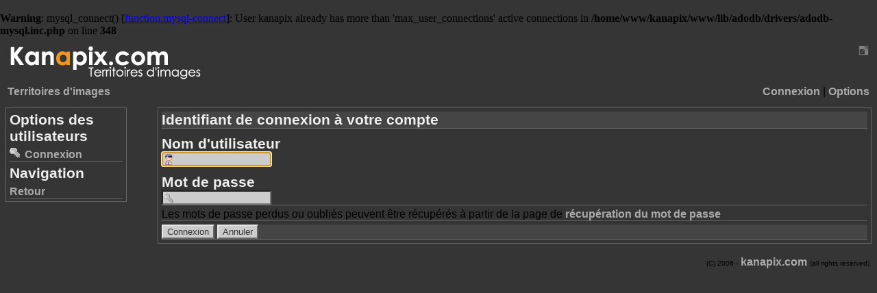

--- FILE ---
content_type: text/html; charset=UTF-8
request_url: http://cybermann.com/main.php?g2_view=core.UserAdmin&g2_subView=core.UserLogin&g2_return=http%3A%2F%2Fcybermann.com%2Fmain.php%3Fg2_view%3Dsearch.SearchScan%26g2_form%5BuseDefaultSettings%5D%3D1%26g2_GALLERYSID%3D96feac89281173435cc9323ecf22e78e%26g2_navId%3Dx14dece81&g2_GALLERYSID=96feac89281173435cc9323ecf22e78e&g2_navId=x14dece81
body_size: 13365
content:
<br />
<b>Warning</b>:  mysql_connect() [<a href='function.mysql-connect'>function.mysql-connect</a>]: User kanapix already has more than 'max_user_connections' active connections in <b>/home/www/kanapix/www/lib/adodb/drivers/adodb-mysql.inc.php</b> on line <b>348</b><br />
<!DOCTYPE html PUBLIC "-//W3C//DTD XHTML 1.0 Transitional//EN" "http://www.w3.org/TR/xhtml1/DTD/xhtml1-transitional.dtd">
<?xml version="1.0" encoding="UTF-8"?>
<html>
  <head>
        
<title>Administration des utilisateurs de Gallery</title>
<link rel="stylesheet" type="text/css" href="http://cybermann.com/modules/colorpack/packs/PGcharcoal/color.css"/>
<link rel="stylesheet" type="text/css" href="http://cybermann.com/modules/icons/iconpacks/paularmstrongdesigns/icons.css"/>
<meta http-equiv="Content-Type" content="text/html; charset=UTF-8"/>

    <TITLE>Kanapix.com | Photographies | Territoires d'images | Christian Zimmermann-Feltz</TITLE>
<META NAME="keywords" content="photographie, photographie couleur, photo, photos, noir et blanc, photographie noir et blanc, black and white, black and white photography,  photography, galerie photo, gallery, photo gallery, portfolio, portfolios, territoires d'images">
<META NAME="description" content="Galeries photo couleur, noir et blanc, de Christian Zimmermann-Feltz, territoires d'images">
<META NAME="Author" content="Christian Zimmermann-Feltz">
<META NAME="Content-Language" content="EN-FR">
<META NAME="Coverage" content="Worldwide">
<META NAME="Date-Creation-yyyymmdd" content="20060315">
<META NAME="Identifier-URL" content="http://www.kanapix.com/main.php">
<META NAME="Publisher" content="Christian Zimmermann-Feltz">
<META NAME="author" content="Christian Zimmermann-Feltz">
<META NAME="rating" CONTENT="General">
<META NAME="revisit-after" CONTENT="5 days">
<META NAME="ROBOTS" CONTENT="ALL">


        <link rel="stylesheet" type="text/css" href="http://cybermann.com/themes/PGtheme/theme.css"/>
    <script type="text/javascript" src="http://cybermann.com/themes/PGtheme/theme.js"></script>
  </head>
  <body class="gallery">
    <div id="gallery" class="safari">
      
                      
          <script type="text/JavaScript">
          //<![CDATA[
          <!--
            function wst(){
        
              window.status="kanapix.com";
        
              window.setTimeout("wst()",1);
            }
           wst()
          //-->
          //]]>
          </script>
        
        
        
                                        <script type="text/JavaScript">
            //<![CDATA[
            <!--
               document.onmousedown=rightoptions;
               if (document.layers) window.captureEvents(Event.MOUSEDOWN);
               window.onmousedown=rightoptions;
            //-->
            //]]>
            </script>
                  
        <div id="gsHeader">
          <table width="100%">
            <tr>
              <td>
                                                  <a href="http://cybermann.com/main.php?g2_GALLERYSID=a09d998ae947ebab141e649643a0a5a3" 
onmouseover="logo.src='http://cybermann.com/modules/colorpack/packs/PGcharcoal/images/logoon.gif'"  
onmouseout="logo.src='http://cybermann.com/modules/colorpack/packs/PGcharcoal/images/logo.gif'">
                    <img id="logo" src="http://cybermann.com/modules/colorpack/packs/PGcharcoal/images/logo.gif" alt="home" longdesc="home" /></a>
                              </td>
              <td style="text-align:right" valign="top">
                                                      <a href="javascript:expand()" 
onmouseover="full.src='http://cybermann.com/modules/colorpack/packs/PGcharcoal/images/fullon.gif'"  
onmouseout="full.src='http://cybermann.com/modules/colorpack/packs/PGcharcoal/images/full.gif'">
                      <img id="full" src="http://cybermann.com/modules/colorpack/packs/PGcharcoal/images/full.gif" alt="Full Screen" longdesc="Full Screen" title="Full Screen" class="navpic"/></a>
                                                </td>
            </tr>
          </table>
        </div>
        <table width="100%">
          <tr>
                        <td style="width:50%;text-align:left">
              <div class="block-core-BreadCrumb">
  
    <a href="http://cybermann.com/main.php?g2_view=core.ShowItem&amp;g2_itemId=7&amp;g2_GALLERYSID=a09d998ae947ebab141e649643a0a5a3" class="BreadCrumb-1">
     Territoires d'images</a>
  </div>
            </td>
                        <td style="width:50%;text-align:right">
              

              <span class="block-core-SystemLink">
    <a href="http://cybermann.com/main.php?g2_view=core.UserAdmin&amp;g2_subView=core.UserLogin&amp;g2_return=http%3A%2F%2Fcybermann.com%2Fmain.php%3Fg2_view%3Dcore.UserAdmin%26g2_subView%3Dcore.UserLogin%26g2_GALLERYSID%3Da09d998ae947ebab141e649643a0a5a3%26g2_navId%3Dx36f42c7f&amp;g2_GALLERYSID=a09d998ae947ebab141e649643a0a5a3&amp;g2_navId=x36f42c7f">Connexion</a>
  </span>
  |
                    
    
              
              
                                                 <a href="#" onclick="ShowLayer('actions','visible')" 
onmouseover="ShowLayer('actions','hidden')">Options</a>
                          </td>

          </tr>
        </table>
        <br/>
                          <form action="http://cybermann.com/main.php?g2_GALLERYSID=a09d998ae947ebab141e649643a0a5a3" method="post" id="userAdminForm"
      enctype="application/x-www-form-urlencoded">
  <div>
    <input type="hidden" name="g2_navId" value="x36f42c7f"/>
<input type="hidden" name="g2_formUrl" value="http://cybermann.com/main.php?g2_view=core.UserAdmin&amp;g2_subView=core.UserLogin&amp;g2_GALLERYSID=a09d998ae947ebab141e649643a0a5a3&amp;g2_navId=x36f42c7f"/>

    <input type="hidden" name="g2_controller" value="core.UserLogin"/>
    <input type="hidden" name="g2_form[formName]" value="UserLogin"/>
  </div>

  <table width="100%" cellspacing="0" cellpadding="0">
    <tr valign="top">
      <td id="gsSidebarCol"><div id="gsSidebar" class="gcBorder1">
	<div class="gbBlock">
	  <h2> Options des utilisateurs </h2>
	  <ul>
	    	      <li class="gbAdminLink gbAdminLink gbLink-core_UserLogin">
	      		Connexion
	      	      </li>
	    	  </ul>
	</div>

	<div class="block-core-NavigationLinks gbBlock">
  <h2> Navigation </h2>
  <ul>
          <li>
        <a href="http://cybermann.com/main.php?g2_view=search.SearchScan&amp;g2_form[useDefaultSettings]=1&amp;g2_GALLERYSID=96feac89281173435cc9323ecf22e78e&amp;g2_navId=x14dece81&amp;g2_fromNavId=x36f42c7f&amp;g2_navId=x14dece81">
          Retour
        </a>
      </li>
      </ul>
</div>

      </div></td>

      <td>
	<div id="gsContent" class="gcBorder1">
	  <div class="gbBlock gcBackground1">
  <h2> Identifiant de connexion à votre compte </h2>
</div>

<div class="gbBlock">
  
  <h4> Nom d'utilisateur </h4>

  <input type="text" id="giFormUsername" size="16"
   name="g2_form[username]" value=""/>

  <script type="text/javascript">
    document.getElementById('userAdminForm')['g2_form[username]'].focus();
  </script>

  
  <h4> Mot de passe </h4>

  <input type="password" id="giFormPassword" size="16" name="g2_form[password]"/>

    </div>


<div class="gbBlock">
    Les mots de passe perdus ou oubliés peuvent être récupérés à partir de la page de <a href="  http://cybermann.com/main.php?g2_view=core.UserAdmin&amp;g2_subView=core.UserRecoverPassword&amp;g2_return=http%3A%2F%2Fcybermann.com%2Fmain.php%3Fg2_view%3Dcore.UserAdmin%26g2_subView%3Dcore.UserLogin%26g2_GALLERYSID%3Da09d998ae947ebab141e649643a0a5a3%26g2_navId%3Dx36f42c7f&amp;g2_GALLERYSID=a09d998ae947ebab141e649643a0a5a3&amp;g2_navId=x36f42c7f
  ">récupération du mot de passe</a>
</div>

<div class="gbBlock gcBackground1">
  <input type="submit" class="inputTypeSubmit"
   name="g2_form[action][login]" value="Connexion"/>
  <input type="submit" class="inputTypeSubmit"
   name="g2_form[action][cancel]" value="Annuler"/>
</div>	</div>
      </td>
    </tr>
  </table>
</form>
        
        <div id="actions" style="position: absolute; left:10px; top: 20px;  
z-index: 1; visibility: hidden;">
          <div id="actionsIn" style="position: relative; left: 0px; top: 0px;  
z-index: 2;" class="gcBackground1 gcBorder2">
          <div id="move" style="position: relative; left: 0px; top: 0px;  
z-index: 2;" class="gcBackground2" onmousedown="dragStart(event, 'actions')" title="click on this bar, drag and drop to move">
            <table class="Sidebar">
              <tr>
                <td style="text-align: right">
                                      <a onclick="MM_showHideLayers('actions','','hide')" onmouseover="MM_showHideLayers('actions','','hide')" title="Close">
                      <img src="http://cybermann.com/modules/colorpack/packs/PGcharcoal/images/close.gif" alt="close" id="close"/>
                    </a>
                                  </td>
              </tr>
            </table>
          </div>
            
  <table class="sidebarF">
    <tr>
      <td style="text-align: center">
        <div id="gsSidebarF" class="gcBackground1 gcBorder1">
                        


<div class="block-search-SearchBlock gbBlock">
  <form id="search_SearchBlock" action="http://cybermann.com/main.php?g2_GALLERYSID=a09d998ae947ebab141e649643a0a5a3" method="post" onsubmit="return checkForm()">
    <div>
      <input type="hidden" name="g2_navId" value="x36f42c7f"/>
<input type="hidden" name="g2_formUrl" value="http://cybermann.com/main.php?g2_view=core.UserAdmin&amp;g2_subView=core.UserLogin&amp;g2_GALLERYSID=a09d998ae947ebab141e649643a0a5a3&amp;g2_navId=x36f42c7f"/>

      <input type="hidden" name="g2_view" value="search.SearchScan"/>
      <input type="hidden" name="g2_form[formName]" value="search_SearchBlock"/>
      <input type="text" id="searchCriteria" size="18"
	     name="g2_form[searchCriteria]"
	     value="Rechercher dans Gallery"
	     onfocus="search_SearchBlock_focus()"
	     onblur="search_SearchBlock_blur()"
	     class="textbox"/>
      <input type="hidden" name="g2_form[useDefaultSettings]" value="1" />
    </div>
        <div>
      <a href="http://cybermann.com/main.php?g2_view=search.SearchScan&amp;g2_form%5BuseDefaultSettings%5D=1&amp;g2_return=http%3A%2F%2Fcybermann.com%2Fmain.php%3Fg2_view%3Dcore.UserAdmin%26g2_subView%3Dcore.UserLogin%26g2_GALLERYSID%3Da09d998ae947ebab141e649643a0a5a3%26g2_navId%3Dx36f42c7f&amp;g2_GALLERYSID=a09d998ae947ebab141e649643a0a5a3&amp;g2_navId=x36f42c7f"
	 class="gbAdminLink gbLink-search_SearchScan advanced">Recherche avancée</a>
    </div>
      </form>
</div>

                      
                      


                      

<div class="block-imageblock-ImageBlock gbBlock">
  <div class="one-image">
      <h3> Image aléatoire </h3>
  
                              <a href="http://cybermann.com/main.php?g2_view=core.ShowItem&amp;g2_itemId=148&amp;g2_GALLERYSID=a09d998ae947ebab141e649643a0a5a3" >
  
      <img src="http://cybermann.com/main.php?g2_view=core.DownloadItem&amp;g2_itemId=149&amp;g2_serialNumber=3&amp;g2_GALLERYSID=a09d998ae947ebab141e649643a0a5a3" width="150" height="150" class="giThumbnail" alt="DSC_0067" longdesc=""/>
    </a>
  
      <h4 class="giDescription">
      DSC_0067
    </h4>
  
      <p class="giInfo">
            <span class="summary">
	Date&nbsp;: 18/03/2006
      </span>
      
            <span class="summary">
	Affichages&nbsp;: 1908918
      </span>
      
          </p>
   </div>
</div>

                      

<div class="block-members-MembersSummary gbBlock">
  <h3> Membres </h3>
  <p>
      4 membres
    </p>
</div>

                  </div>
      </td>
    </tr>
  </table>

          </div>
          <br/>
        </div>

        <div id="gsFooter">
        <br/>
          <table width="100%">
  <tr>
    <td nowrap="nowrap">
      <div>
        <div style="position:relative; float:left">
        </div>
        <div style="position:relative; float:right">
          <font  size='1' face='arial'>(C) 2006 -</font> 
          <a href="mailto:contact@kanapix.com" title="contact@kanapix.com">kanapix.com</a>
          <font size='1' face='arial'> (all rights reserved)</font>
        </div>
      </div>
    </td>
  </tr>
</table>
        </div>
            </div>

    
    <script type="text/javascript">
  // <![CDATA[
  var search_SearchBlock_searchDefault = 'Rechercher dans Gallery';
  var search_SearchBlock_input = document.getElementById('search_SearchBlock').searchCriteria;
  function search_SearchBlock_checkForm() {
    var sc = search_SearchBlock_input.value;
    if (sc == searchDefault || sc == '') {
      alert('Veuillez saisir les mots clés à rechercher.');
      return false;
    } else {
      document.getElementById('search_SearchBlock').submit();
    }
  }

  function search_SearchBlock_focus() {
    if (search_SearchBlock_input.value == search_SearchBlock_searchDefault) {
      search_SearchBlock_input.value = '';
    }
  }

  function search_SearchBlock_blur() {
    if (search_SearchBlock_input.value == '') {
      search_SearchBlock_input.value = search_SearchBlock_searchDefault;
    }
  }
  // ]]>
</script>

        
  </body>
</html>